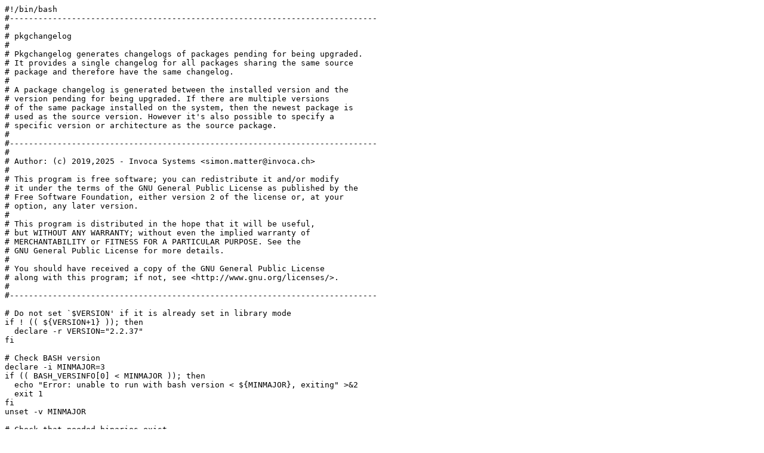

--- FILE ---
content_type: text/plain; charset=UTF-8
request_url: http://www.invoca.ch/pub/packages/pkgmonitor/public/pkgchangelog
body_size: 9896
content:
#!/bin/bash
#-----------------------------------------------------------------------------
#
# pkgchangelog
#
# Pkgchangelog generates changelogs of packages pending for being upgraded.
# It provides a single changelog for all packages sharing the same source
# package and therefore have the same changelog.
#
# A package changelog is generated between the installed version and the
# version pending for being upgraded. If there are multiple versions
# of the same package installed on the system, then the newest package is
# used as the source version. However it's also possible to specify a
# specific version or architecture as the source package.
#
#-----------------------------------------------------------------------------
#
# Author: (c) 2019,2025 - Invoca Systems <simon.matter@invoca.ch>
#
# This program is free software; you can redistribute it and/or modify
# it under the terms of the GNU General Public License as published by the
# Free Software Foundation, either version 2 of the license or, at your
# option, any later version.
#
# This program is distributed in the hope that it will be useful,
# but WITHOUT ANY WARRANTY; without even the implied warranty of
# MERCHANTABILITY or FITNESS FOR A PARTICULAR PURPOSE. See the
# GNU General Public License for more details.
#
# You should have received a copy of the GNU General Public License
# along with this program; if not, see <http://www.gnu.org/licenses/>.
#
#-----------------------------------------------------------------------------

# Do not set `$VERSION' if it is already set in library mode
if ! (( ${VERSION+1} )); then
  declare -r VERSION="2.2.37"
fi

# Check BASH version
declare -i MINMAJOR=3
if (( BASH_VERSINFO[0] < MINMAJOR )); then
  echo "Error: unable to run with bash version < ${MINMAJOR}, exiting" >&2
  exit 1
fi
unset -v MINMAJOR

# Check that needed binaries exist
pkg_check_bin() {
  while (( $# )); do
    if ! command -v "$1" > /dev/null 2>&1; then
      echo "Error: ${FUNCNAME[0]}() binary \`${1}' not found or not executable" >&2
      exit 1
    fi
    shift
  done
}

# Produce changelog from the source version to the upgradable version
# for the selected package.
#
# In case of an error, RPM still sends messages to STDOUT and only sets an
# error as exit level. Therefore we read RPM data only in case there was no
# error. Some DNF/YUM tools like `repoquery' have a `--quiet' switch which
# works as expected, others like `yumdownloader' behave like RPM.
rpm_changelog() {
  local RPMPKG="$1"
  local NAME=
  local VEROLD=
  local ARCH=
  local SRCNAME=
  local VERNEW=
  local MATCH
  local URL=
  local CHLOG=
  local QUERY
  local RES
  local -i HEADER
  local -i NOCHLOG

  if ! [[ "$RPMPKG" ]]; then
    echo "Error: ${FUNCNAME[0]}() no package name given" >&2
    return 1
  fi

  QUERY="%{name} %{version}-%{release} %{arch} %{sourcerpm}\n"
  IFS=" " read -rs NAME VEROLD ARCH SRCNAME < <(RES="$(rpm -q --qf "$QUERY" "$RPMPKG")" && echo "$RES" | tail -n 1)
  SRCNAME="${SRCNAME%.src.rpm}"
  SRCNAME="${SRCNAME%-*}"
  SRCNAME="${SRCNAME%-*}"
  if ! [[ "$NAME" ]]; then
    echo "Error: ${FUNCNAME[0]}() \$NAME no \`${QUERY}' found for \`${RPMPKG}'" >&2
    return 1
  elif ! [[ "$VEROLD" ]]; then
    echo "Error: ${FUNCNAME[0]}() \$VEROLD no \`${QUERY}' found for \`${RPMPKG}'" >&2
    return 1
  elif ! [[ "$ARCH" ]]; then
    echo "Error: ${FUNCNAME[0]}() \$ARCH no \`${QUERY}' found for \`${RPMPKG}'" >&2
    return 1
  elif ! [[ "$SRCNAME" ]]; then
    echo "Error: ${FUNCNAME[0]}() \$SRCNAME no \`${QUERY}' found for \`${RPMPKG}'" >&2
    return 1
  fi

  # Try using the cache file to save a lot of time
  if [[ -s "$PKGLIST" ]]; then
    IFS=" " read -rs _ VERNEW _ < <(grep -se "^${NAME}\.${ARCH}" "$PKGLIST")
  else
    VERNEW=
  fi
  if ! [[ "$VERNEW" ]]; then
    if [[ "$PKG_PROG" == "yum" ]]; then
      QUERY="updates"
    else
      QUERY="--upgrades"
    fi
    IFS=" " read -rs _ VERNEW _ < <(RES="$("$PKG_PROG" --quiet list "$QUERY" "${NAME}.${ARCH}")" && echo "$RES" | tail -n 1)
  fi
  # Strip EPOCH from version
  VERNEW="${VERNEW#*:}"
  if ! [[ "$VERNEW" ]]; then
    echo "Error: ${FUNCNAME[0]}() \$VERNEW no \`${QUERY}' found for \`${NAME}.${ARCH}'" >&2
    return 1
  fi

  # We do search for matching changelog entries beginning with `*'
  MATCH="$(rpm -q --changelog "${NAME}-${VEROLD}.${ARCH}" | grep -e "^\*")"
  if ! [[ "$MATCH" ]]; then
    echo "Error: ${FUNCNAME[0]}() \$MATCH no changelog found for \`${NAME}-${VEROLD}.${ARCH}'" >&2
    return 1
  fi

  IFS= read -rs URL < <(RES="$(yumdownloader --quiet --urls "${NAME}-${VERNEW}.${ARCH}")" && echo "$RES" | tail -n 1)
  if ! [[ "$URL" ]]; then
    echo "Error: ${FUNCNAME[0]}() \$URL no url found for \`${NAME}-${VERNEW}.${ARCH}'" >&2
    return 1
  fi

  if [[ "$VEROLD" == "$VERNEW" ]]; then
    echo "Error: ${FUNCNAME[0]}() no upgradable version found for \`${NAME}-${VEROLD}.${ARCH}'" >&2
    return 1
  fi

  HEADER=1
  NOCHLOG=1
  while IFS= read -rs CHLOG; do

    if (( HEADER )); then
      HEADER=0
      echo "Changelog between source versions:"
      echo "   --> ${SRCNAME}-${VERNEW}"
      echo "  <--  ${SRCNAME}-${VEROLD}"
      echo
    fi

    if [[ "$CHLOG" =~ ^Changelog ]]; then
      continue
    elif [[ "$CHLOG" =~ ^\\* ]]; then
      if [[ "$MATCH" != "${MATCH/"$CHLOG"}" ]]; then
        break
      else
	NOCHLOG=0
      fi
    fi

    echo "$CHLOG"
  done < <(rpm -qp --changelog "$URL" 2> /dev/null ||
    echo "Error: ${FUNCNAME[0]}() reading changelog for \`${NAME}-${VERNEW}.${ARCH}' failed" >&2)

  # Changelogs were processed but there were no changes detected
  if (( NOCHLOG )); then
    echo "(none)"
    echo
  fi

  return $HEADER
}

# Read list of packages from parameters and from STDIN and process them
rpm_batchmode() {
  local ITEM=
  local RPMPKG=
  local RPMCHLOG
  local QUERY
  local SRCNAME=
  local LASTSRC
  local SHARED=
  local PKG
  local RES
  {
    for ITEM in $@; do
      if [[ "$ITEM" != "-s" ]] && [[ "$ITEM" != "--stdin" ]]; then
        echo "$ITEM"
      else
        while read -rs ITEM SHARED; do
          echo "$ITEM"
        done
      fi
    done
  } |
  \
  while read -rs RPMPKG SHARED; do
    if ! [[ "$RPMPKG" ]]; then
      continue
    elif [[ "$RPMPKG" != "${RPMPKG%.src}" ]]; then
      echo "Error: ${FUNCNAME[0]}() query for source package \`${RPMPKG}' not supported" >&2
      continue
    fi
    QUERY="%{sourcerpm}\n"
    IFS=" " read -rs SRCNAME < <(RES="$(rpm -q --qf "$QUERY" "$RPMPKG")" && echo "$RES" | tail -n 1)
    SRCNAME="${SRCNAME%.src.rpm}"
    SRCNAME="${SRCNAME%-*}"
    SRCNAME="${SRCNAME%-*}"
    if ! [[ "$SRCNAME" ]]; then
      echo "Error: ${FUNCNAME[0]}() \$SRCNAME no \`${QUERY}' found for \`${RPMPKG}'" >&2
      continue
    fi
    echo "$SRCNAME $RPMPKG"
  done |
  \
  sort -bdu |
  \
  {
    LASTSRC=
    while read -rs SRCNAME RPMPKG; do
      if [[ "$SRCNAME" != "$LASTSRC" ]]; then
        if [[ "$LASTSRC" ]]; then
          echo
        fi
        echo -n "$SRCNAME"
        LASTSRC="$SRCNAME"
      fi
      echo -n " $RPMPKG"
    done
    echo
  } |
  \
  while read -rs SRCNAME RPMPKG SHARED; do
    if ! [[ "$RPMPKG" ]]; then
      continue
    fi
    echo "$LINESEP"
    echo
    echo "Packages sharing source \`${SRCNAME}':"
    # Out of the packages sharing the same `$SRCNAME', `$RPMPKG' is the first
    # package in alphabetical order. In certain situations, we should not use
    # this package to generate the changelog as can be seen below.
    RPMCHLOG="$RPMPKG"
    for PKG in $RPMPKG $SHARED; do
      echo "  $PKG"
      echo "    $(rpm -q --qf "%{summary}\n" "$PKG" | head -n 1)"
      # If the `$SRCNAME' package is installed, use it to produce the changelog.
      # On EL9, there is `bpftool-7.2.0-362.18.1.el9_3' built from
      # `kernel-5.14.0-362.18.1.el9_3'. Wthout this fix, the changelog would
      # show version `7.2.0-362.18.1.el9_3' instead of `5.14.0-362.18.1.el9_3'!
      if [[ "$PKG" == "$SRCNAME" ]]; then
        RPMCHLOG="$SRCNAME"
      fi
    done
    echo
    rpm_changelog "$RPMCHLOG"
  done
}

pkg_help() {
  cat << EOF
Usage: $BASENAME [OPTION] <PACKAGE> [<PACKAGE>]...

Options:
  -s, --stdin     reads a list of packages from STDIN
  -V, --version   show version information and exit
  -h, --help      display this help and exit

Examples:
pkgchangelog kernel-3.10.0-1127.el7.x86_64
yum --quiet check-update | pkgchangelog --stdin
pkgchangelog --stdin postfix spamassassin cyrus-imapd \\
  bind < <(dnf --quiet check-upgrade | grep -Ee "kernel|glibc")
EOF
}

pkg_version() {
  echo "$BASENAME version $VERSION"
}

# Main program starts here

# Option `-l' means we're in library mode and don't execute anything
if [[ "$1" == "-l" ]]; then
  if ! [[ "$LINESEP" ]]; then
    declare LINESEP="$(printf "=%.0s" {1..80})"
  fi
  return 0
fi

# Treat unset variables and parameters other than the special
# parameters `@' and `*' as an error when performing parameter expansion.
set -o nounset

# Detect line width of STDOUT, defaults to 80 if not running in a terminal
declare -i WIDTH=80
if [[ -t 1 ]]; then
  declare STRING=
  exec 3> /dev/stdout
  read -rs _ STRING < <(stty -F /dev/fd/3 size 2> /dev/null)
  exec 3>&-
  if [[ "$STRING" ]]; then
    WIDTH=$STRING
  fi
  unset -v STRING
fi

# Set sane defaults
declare -x LC_ALL="C"
declare BASENAME="${0##*/}"
declare LINESEP="$(eval printf "=%.0s" "{1..${WIDTH}}")"
declare OPT

for OPT in "$@"; do
  case "$OPT" in
    "-V"|"--version")
      pkg_version
      exit 0
      ;;
    "-h"|"--help")
      pkg_help
      exit 0
      ;;
  esac
done

if ! (( $# )); then
  pkg_version
  pkg_help >&2
  exit 1
else
  # Variables already set in library mode
  declare -r PKGLIST="/var/cache/pkgmonitor/pkglist"
  declare -r PKG_PROG="$(command -v "dnf" > /dev/null 2>&1 && echo "dnf" || echo "yum")"
  pkg_check_bin repoquery yumdownloader "$PKG_PROG"
  rpm_batchmode "$@"
fi
